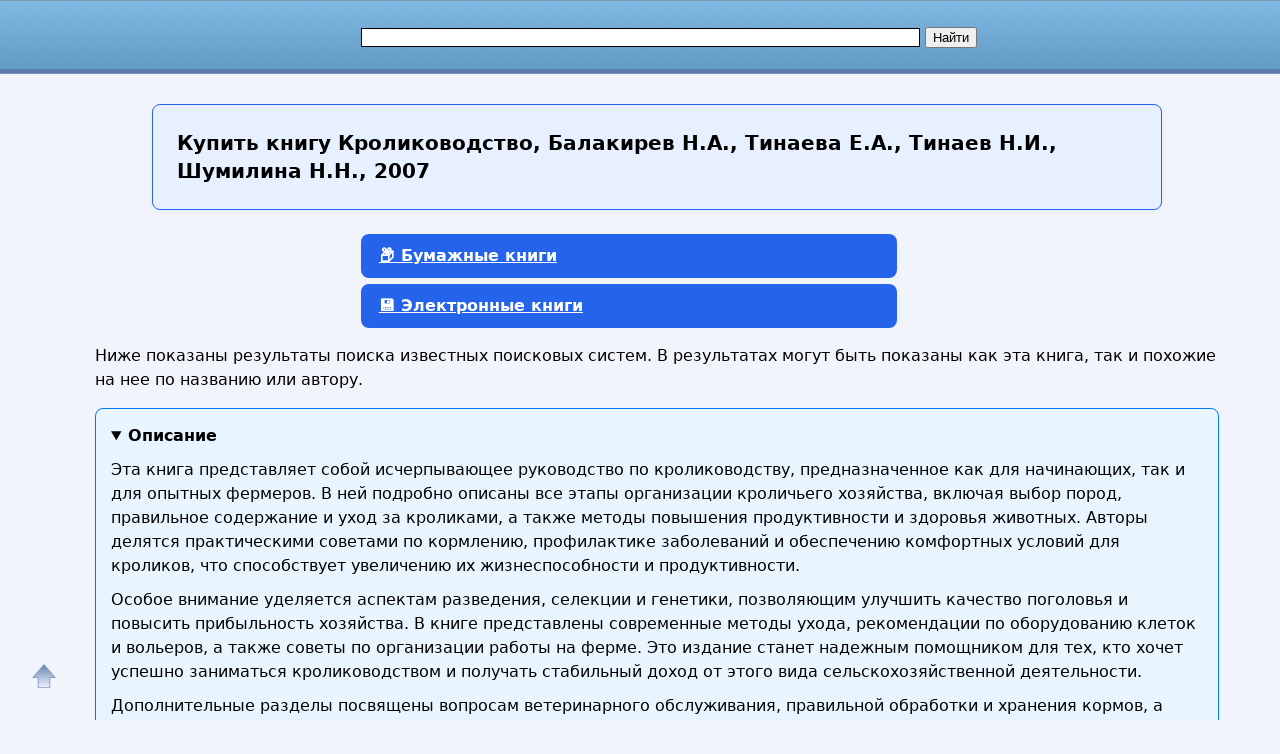

--- FILE ---
content_type: text/html; charset=utf-8
request_url: https://nashol.net/buy/83883
body_size: 17566
content:
<!DOCTYPE html>
<html lang="ru">
<head>
<meta charset="UTF-8"><meta name="viewport" content="width=device-width, initial-scale=1"><title>Купить книгу Кролиководство, Балакирев Н.А., Тинаева Е.А., Тинаев Н.И., Шумилина Н.Н., 2007</title><meta name="description" content="Практическое руководство по кролиководству: уход, содержание, разведение и здоровье кроликов для начинающих и опытных фермеров."><meta name="keywords" content="Кролиководство, Балакирев Н.А., Тинаева Е.А., Тинаев Н.И., Шумилина Н.Н., 2007"><link href="/favicon.ico" rel="shortcut icon" type="image/x-icon"><meta name="revisit-after" content="1 days"><meta name="rating" content="safe for kids">
<meta name="robots" content="noindex, nofollow"><link rel="canonical" href="https://nashol.net/buy/83883"><meta property="og:type" content="book"><meta property="og:title" content="Купить книгу Кролиководство, Балакирев Н.А., Тинаева Е.А., Тинаев Н.И., Шумилина Н.Н., 2007"><meta property="og:description" content="Практическое руководство по кролиководству: уход, содержание, разведение и здоровье кроликов для начинающих и опытных фермеров."><meta property="og:site_name" content="Nashol.net - все для школьников, студентов, учащихся, преподавателей и родителей">
<meta property="og:url" content="https://nashol.net/buy/83883"><link rel="stylesheet" href="/templates/nashol_net/s169-min.css" type="text/css">

<style>
:root {
  --primary: #2563eb;
  --primary-hover: #1d4ed8;
  --secondary: #f97316;
  --bg: #f9fafb;
  --card-bg: #ffffff;
  --text-main: #1f2937;
  --text-muted: #6b7280;
  --border: #e5e7eb;
  --radius: 8px;
  --gap: 24px;
}
body{line-height: 1.6;font-family: system-ui, sans-serif;}
p{margin: 16px 0;}
#content, #footer {
float: none;
  width: 100%;
}
#page-bar-r{
float: none;
margin-top: 5px;
width:100%;
}


.right-column-info ul {
  list-style: none;
  padding: 0;
  margin: 0;
  display: grid;
  gap: 0.5rem 1rem; /* row-gap column-gap */
  /* автоматически создаёт столько колонок, сколько влезет по 180px минимум */
  grid-template-columns: repeat(auto-fill, minmax(180px, 1fr));
}

.right-column-info ul li {
  /* запретить разрыв пункта между строками/колонками */
  break-inside: avoid;
  margin-bottom: 0.5em;
}

/* Дополнительно можно добавить отступ вокруг списка */
.right-column-info {
  padding: 1rem;
}

/* Стили ссылок */
.right-column-info a {
  text-decoration: none;
  color: #0366d6;
}
.right-column-info a:hover {
  text-decoration: underline;
}

.sb, #rt28akd84{
width:300px;
margin: 0 auto;
}



/*ol.shoplist{padding:0 0 0 10px}*/
ol.shoplist {
  display: grid;
  grid-template-columns: repeat(auto-fill, minmax(280px, 1fr));
  gap: 24px;
  padding: 0;
}
ol.shoplist div{margin:5px 0}ol.shoplist div img{float:left;width:150px;border:0;margin: 0 10px 10px 0;box-shadow: 8px 8px 12px 2px gray}
ol.shoplist div div.withimg{float:left;max-width:590px;margin:0 0 0 5px}
@media screen and (max-width:1151px) {ol.shoplist div div.withimg{max-width:440px}}
@media screen and (max-width:1023px) {ol.shoplist div div.withimg{max-width:310px}}
@media screen and (max-width:799px) {ol.shoplist div div.withimg{max-width:280px}}
@media screen and (max-width:767px) {ol.shoplist div div.withimg{max-width:240px}}
ol.shoplist div div.onlytext{float:left;max-width:750px;margin:0 0 0 5px}
@media screen and (max-width:1151px) {ol.shoplist div div.onlytext{max-width:600px}}
@media screen and (max-width:1023px) {ol.shoplist div div.onlytext{max-width:490px}}
@media screen and (max-width:799px) {ol.shoplist div div.onlytext{max-width:450px}}
@media screen and (max-width:767px) {ol.shoplist div div.onlytext{max-width:400px}}
.nashol-searchdoc-1{width:320px;height:100px;}
@media(min-width:540px){.nashol-searchdoc-1{width:250px;height:250px} }
@media(min-width:600px){.nashol-searchdoc-1{width:320px;height:100px} }
@media(min-width:780px){.nashol-searchdoc-1{width:468px;height:60px} }
@media(min-width:1200px){.nashol-searchdoc-1{width:728px;height:90px} }
ol.shoplist div div.withimg span{font-weight:bold;color:#48a400}
ol.shoplist div div.onlytext span{font-weight:bold;color:#008000}
ol.shoplist div div.withimg em{font-weight:bold;color:#000000}
ol.shoplist div div.onlytext em{font-weight:bold;color:#000000}

ol.shoplist li{border:1px solid #4297d7;border-radius:4px;padding:8px;margin-bottom:8px;box-sizing:border-box;width:100%}

nav.strana{width:95%}
/*button.btn-buy,a.btn-buy{font-family:Arial,Helvetica,sans-serif;font-weight:bold;line-height:1.5;margin-left:30px;padding:8px 16px;display:inline-block;border:1px solid #ffae00;border-radius:4px;font-size:18px;text-align:center;cursor:pointer; background-color:#f07d00;color:#fff;box-shadow: 4px 4px 8px 4px gray, inset 0 0 6px white }*/
button.btn-buy,.btn-buy {
  background: var(--primary);
  color: white;
  border:none;
  border-radius: var(--radius);
  padding:10px 18px;
  font-weight: 600;
  font-size: 16px;
  cursor: pointer;
  transition:background 0.2s, transform 0.2s;
  margin-left:20px;
}
a.btn-buy{display:block;width:500px; margin: 6px auto}
.btn-buy:hover {
  background: var(--primary-hover);
  transform: translateY(-2px);
}

@media screen and (max-width:1024px) {a.btn-buy{width:90%}}

.btn-buy-red {
  background: var(--secondary);
  margin: 0 var(--gap);
  margin-bottom: 12px;
}
.btn-buy-red:hover {
  background: #ea580c;
}
/*
button.btn-buy:focus, button.btn-buy:hover,a.btn-buy:focus, a.btn-buy:hover{ color:#000; background-color:#f09d00}
button.btn-buy, button.btn-buy, button.btn-buy:hover, a.btn-buy, a.btn-buy, a.btn-buy:hover{text-decoration:none}
button.btn-buy.btn-buy-green{background-color:#009900;border-color:#074807;color:#fff}
a.btn-buy.btn-buy-green{background-color:#EFFFFF;border-color:#074807;color:#000}
button.btn-buy.btn-buy-green:hover, a.btn-buy.btn-buy-green:hover{background-color:#00AA00}
button.btn-buy.btn-buy-blue,a.btn-buy.btn-buy-blue{background-color:#076bd2;border-color:#074807;color:#fff}
button.btn-buy.btn-buy-blue:hover{background-color:#008dfd}
button.btn-buy.btn-buy-red{background-color:#DD0000;border-color:#480707;color:#fff}
button.btn-buy.btn-buy-red:hover{background-color:#EE0000}
*/

div.spna, span.spna, ol.shoplist span.spna, ol.shoplist div div.withimg span.spna, ol.shoplist div div.onlytext span.spna{color:#00e;text-decoration:none;cursor:pointer;font-weight:normal}
span.spna:hover, ol.shoplist span.spna:hover, ol.shoplist div div.withimg span.spna:hover, ol.shoplist div div.onlytext span.spna:hover{color:#d00;text-decoration:underline}
span.spnaimg, ol.shoplist span.spnaimg{cursor:pointer}
.spna-margin{margin-right:30px !important;}

div.mtrkl{margin:0;padding:0;overflow:hidden}
div.submtrkl{width:300px;margin:12px auto 0 !important;padding:0;float:none;display:block}
.rekl-adapt-in{width:300px;height:250px;margin:0 auto;padding:0;display:block;float:none}
@media(min-width:540px){.rekl-adapt-in{width:250px;height:250px} }
@media(min-width:600px){.rekl-adapt-in{width:336px;height:280px} }
@media(min-width:1024px){.rekl-adapt-in{width:630px;height:400px} }
@media(min-width:1152px){.rekl-adapt-in{width:760px;height:400px} }
/*@media(min-width:1024px){.rekl-adapt-in{width:580px;height:400px} }*/

h1 { font-size: 1.4rem; margin: var(--gap) 0; }
h2 { font-size: 1.2rem; margin-top: var(--gap); }
h3 { font-size: 1.1rem; margin-top: var(--gap); color:#000;font-weight:bold}
@media screen and (max-width:767px) {
h1 { font-size: 1rem;}
h2 { font-size: 1rem;}
h3 { font-size: 1rem;}
}

.art h1{
      margin: var(--gap) auto;
      max-width: 960px;
      background: #e7f0ff;
      padding: 1.5rem;
      border: 1px solid var(--primary);
      border-radius: var(--radius);
      box-shadow: 0 2px 6px rgba(0,0,0,0.04);
      font-size: 1.25rem;
      line-height: 1.4;
      font-weight: 600;
}
@media screen and (max-width:767px) {
.art h1 {
  font-size: 1rem;
  padding: 1rem;
}
}


details {
  background-color: #fff;
  border: 1px solid #ccc;
  border-radius: 8px;
  padding: 15px;
  margin-bottom: 10px;
  box-shadow: 0 2px 4px rgba(0, 0, 0, 0.05);
  transition: all 0.3s ease;
}

summary {
  cursor: pointer;
  font-size: 16px;
  font-weight: bold;
  outline: none;
}

details[open] {
  background-color: #e8f5ff;
  border-color: #007BFF;
}

details p {
  margin: 10px 0 0;
}


.right-column-info{margin:0;padding:0}
.right-column-info ul{margin: 4px; padding: 4px}
.right-column-info ul li{ list-style: circle;background: none;margin: 4px; padding: 4px}
@keyframes animateheader {
0% {color:orangered}
50% {color:red}
75% {color:darkred}
100% {color:black}
}
@-webkit-keyframes animateheader {
0% {color:orangered}
50% {color:red}
75% {color:darkred}
100% {color:black}
}
.animate-header{color:black;-webkit-animation-name: animateheader;-webkit-animation-duration:4s;animation-name:animateheader;animation-duration: 4s}
a#gotop{position:fixed;bottom:20px;left:20px;width:24px;height:24px;padding:12px;margin:0;text-decoration:none;display:none}
@media(min-width:890px){a#gotop{display:inline}}

.wrap-block {position:relative;}


.book-card {
  /*display: flex;*/
  background: #fff;
  box-shadow: 0 2px 6px rgba(0,0,0,0.1);
  border-radius: 8px;
  padding: 16px;
  /*gap: 12px;*/
  /*max-width: 600px;*/
  /*margin: 20px auto;*/
  margin-bottom: 20px  !important;
  border: none !important;
}

</style>

<style>
.re-box {
    position: absolute;
    top: -16px;
    right: 4px;
    width: 44px;
}

.menu-button-box{
    display: flex;
    flex-direction: row;
    justify-content: space-between;
}
.menu-button-box div {
}

.btn-buy-list {
    border: 1px solid #dedede;
    border-bottom: 1px solid #b5b5b5;
    border-radius: 0 3px 3px 0;
    font-size: 12px;
    font-weight: bold;
    /*padding: 2px 10px 8px;*/
    padding: 0;
    background: linear-gradient(#fff, #EFEFEF);
    margin-left: -10px;
    position: relative;
    width: 18px;
    height: 18px;
    opacity: 0.6;
}

.btn-buy-list:hover {
    background: #EFEFEF;
}

.btn-buy-list:active,
.btn-buy-list:focus {
    outline: none;
    background: #ddd;
}

.dropdown-menu {
    position: absolute;
    right: 1px;
    top: 32px;
    z-index: 1000;
    display: none;
    min-width: 160px;
    padding: 5px;
    margin: -1px 0 0 0;
    list-style: none;
    background-color: #fff;
    border: 1px solid #ccc;
    border-radius: 3px;
    box-shadow: 0 6px 12px rgba(0, 0, 0, 0.175);
    background-clip: padding-box;
    width: 200px;
    word-wrap: break-word;
}

.dropdown-menu li {
    font-size: 12px;
    font-family: arial, sans-serif;
    color: #222;
    padding: 5px 15px;
    margin: 2px !important;
}

.dropdown-menu li:hover {
}

.product-text, .marker-re {
    color: #a3acbf !important;
}
.product-res-copy {
    font-size: 12px;
}
.marker-re{
/*font-size:8px;*/
font-size:6px;
opacity: 0.6;
}

.product-res-copy {
    color:#092; transition: color 1s ease-out 0s;
    height: 14px;
    padding: 0 !important;
    display: flex;
    justify-content: center;
    border: none !important;
}
li.menu-link, .menu-link {
    color: #498bff !important;
    font-weight: bold;
    padding: 5px;
    margin: 2px;
    font-size: 14px;
}

.menu-link:hover {
    background-color: #e5f2ff !important;;
    cursor: pointer !important;
    border-radius: 8px !important;
}

</style>
<script async src="https://www.googletagmanager.com/gtag/js?id=UA-5868370-24"></script>
<script>
  window.dataLayer = window.dataLayer || [];
  function gtag(){dataLayer.push(arguments);}
  gtag('js', new Date());

  gtag('config', 'UA-5868370-24');
</script>

<script>
function openLinkSafe( lnk )
{
	var otherWindow = window.open( "", "_blank" );
	otherWindow.opener = null;
	otherWindow.location = lnk;
}
</script>


</head>
<body>
<div id="nhead"><div id="nhead-wrap"><div id="nlogo"><a href="/"><img src="/images/shared.png" alt="Учебники, ГДЗ, решебники, ЕГЭ, ГИА, экзамены, книги." title="Учебники, ГДЗ, решебники, ЕГЭ, ГИА, экзамены, книги."></a></div><div id="nsearchtop"><div><form action="/search.html?view=search" method="get" target="_blank"><input type="text" name="text" value="" id="nsearchtop-input"><input type="hidden" name="searchid" value=""><input type="hidden" name="l10n" value="ru"><input type="hidden" name="reqenc" value="utf-8"><input type="hidden" name="web" value="0"> <input type="submit" value="Найти"></form></div></div></div></div>
<div class="clearfloat"></div>
<div id="wrapper">
	<div id="page">
		<div id="content">
<div class="artwrap">
<div class="art">
<h1><strong>Купить книгу</strong> Кролиководство, Балакирев Н.А., Тинаева Е.А., Тинаев Н.И., Шумилина Н.Н., 2007</h1>
<div class="content-article-text">
<script>var arr_re = [];</script><a id="bumajnaya"></a><nav class="strana"><a href="#bumajnaya-new" class="btn-buy btn-buy-green">📦 Бумажные книги</a><a href="#elektronnaya" class="btn-buy btn-buy-green">💾 Электронные книги</a></nav><p>Ниже показаны результаты поиска известных поисковых систем. В результатах могут быть показаны как эта книга, так и похожие на нее по названию или автору.</p>
  <details open="">
  <summary>Описание</summary>
<p>Эта книга представляет собой исчерпывающее руководство по кролиководству, предназначенное как для начинающих, так и для опытных фермеров. В ней подробно описаны все этапы организации кроличьего хозяйства, включая выбор пород, правильное содержание и уход за кроликами, а также методы повышения продуктивности и здоровья животных. Авторы делятся практическими советами по кормлению, профилактике заболеваний и обеспечению комфортных условий для кроликов, что способствует увеличению их жизнеспособности и продуктивности.</p> <p>Особое внимание уделяется аспектам разведения, селекции и генетики, позволяющим улучшить качество поголовья и повысить прибыльность хозяйства. В книге представлены современные методы ухода, рекомендации по оборудованию клеток и вольеров, а также советы по организации работы на ферме. Это издание станет надежным помощником для тех, кто хочет успешно заниматься кролиководством и получать стабильный доход от этого вида сельскохозяйственной деятельности.</p> <p>Дополнительные разделы посвящены вопросам ветеринарного обслуживания, правильной обработки и хранения кормов, а также аспектам экологической безопасности. Вся информация изложена доступным языком и подкреплена практическими рекомендациями, что делает эту книгу ценным источником знаний для широкого круга читателей. Благодаря структурированному подходу и богатому опыту авторов, она поможет вам повысить эффективность вашего кроличьего хозяйства и добиться стабильных результатов.</p>
  </details>

  
  <details>
  <summary>Книги можно купить в интернет магазинах онлайн</summary>
  <ul>
    <li>В бумажном виде в Москве с доставкой по России, СНГ и Европе;</li>
    <li>В электронном формате (PDF, EPUB) с моментальной загрузкой по всему миру.</li>
  </ul>
  </details>

  <details>
  <summary>География доставки</summary>
  <p>Доставка доступна в страны:</p>
  <ul class="countries-list">
    <li>Москва;</li>
    <li>Россия;</li>
    <li>страны СНГ;</li>
    <li>все страны мира.</li>
  </ul>
  </details>

  <details>
  <summary>Сравните цены</summary>
  <p>
    Мы собираем лучшие предложения из Яндекс.Маркет, My-Shop, Читай-Город, Литрес и других магазинов.<br>
    Выбирайте, где дешевле — и заказывайте напрямую!
  </p>
  </details>

  <details>
  <summary><strong>Закажите прямо сейчас</strong> и получите:</summary>
  <ul>
    <li>Оригинальное издание;</li>
    <li>Быструю доставку;</li>
    <li>Гарантию подлинности.</li>
    <li>Самый дешевый вариант по самой низкой цене.</li>
  </ul>
  </details>
<a id="bumajnaya-new"></a><h2>Бумажные книги с доставкой по всей России</h2><h3>Где купить дешево книгу Кролиководство, Балакирев Н.А., Тинаева Е.А., Тинаев Н.И., Шумилина Н.Н., 2007</h3><ol class="shoplist"><li class="wrap-block book-card"><div onclick="window.open('/rdjs2.php?clck2=[base64]&erid=LatgBb23r','_blank');" class="spna spna-margin">Технологии хранения, транспортировки и реализации...</div><div><span onclick="window.open('/rdjs2.php?clck2=[base64]&erid=LatgBb23r','_blank');" class="spnaimg"><img src="/images/buy/logo_book_24_150x150.png" alt="Купить книгу в интернет магазине Book24" title="Купить книгу в интернет магазине Book24" ></span><div class="withimg"><p><strong>Кролиководство</strong>. Николай <strong>Балакирев</strong>, Николай <strong>Тинаев</strong>, Елена <strong>Тинаева</strong>.</p><span onclick="window.open('/rdjs2.php?clck2=[base64]&erid=LatgBb23r','_blank');" class="spna">book24.ru</span><button onclick="window.open('/rdjs2.php?clck2=[base64]&erid=LatgBb23r','_blank');" class="btn-buy btn-buy-blue">Купить</button></div></div><div class="clearfloat"></div><div class="re-box" id="re_info_0"></div><script>arr_re[0]='ООО «Новый Книжный Центр», ИНН: 7710422909, erid: LatgBb23r<br><br>https://nashol.net/rdjs2.php?clck2=[base64]&erid=LatgBb23r';</script></li><li class="wrap-block book-card"><div onclick="window.open('/rdjs2.php?clck2=[base64]&erid=LatgBb23r','_blank');" class="spna spna-margin">Птицеводство для начинающих. Самое полное...</div><div><span onclick="window.open('/rdjs2.php?clck2=[base64]&erid=LatgBb23r','_blank');" class="spnaimg"><img src="/images/buy/logo_book_24_150x150.png" alt="" title="Купить книгу в интернет магазине Book24" ></span><div class="withimg"><p><strong>Кролиководство</strong>. Николай <strong>Балакирев</strong>, Николай <strong>Тинаев</strong>, Елена <strong>Тинаева</strong>.</p><span onclick="window.open('/rdjs2.php?clck2=[base64]&erid=LatgBb23r','_blank');" class="spna">book24.ru</span><button onclick="window.open('/rdjs2.php?clck2=[base64]&erid=LatgBb23r','_blank');" class="btn-buy btn-buy-blue">Купить</button></div></div><div class="clearfloat"></div><div class="re-box" id="re_info_1"></div><script>arr_re[1]='ООО «Новый Книжный Центр», ИНН: 7710422909, erid: LatgBb23r<br><br>https://nashol.net/rdjs2.php?clck2=[base64]&erid=LatgBb23r';</script></li><li class="wrap-block book-card"><div onclick="window.open('/rdjs2.php?clck2=[base64]&erid=LatgBb23r','_blank');" class="spna spna-margin">Эффективное <strong>кролиководство</strong>: учеб. пособие...</div><div><span onclick="window.open('/rdjs2.php?clck2=[base64]&erid=LatgBb23r','_blank');" class="spnaimg"><img src="/images/buy/logo_book_24_150x150.png" alt="" title="Купить книгу в интернет магазине Book24" ></span><div class="withimg"><p>Николай <strong>Балакирев</strong>, Николай <strong>Тинаев</strong>, Елена <strong>Тинаева</strong>.</p><span onclick="window.open('/rdjs2.php?clck2=[base64]&erid=LatgBb23r','_blank');" class="spna">book24.ru</span><button onclick="window.open('/rdjs2.php?clck2=[base64]&erid=LatgBb23r','_blank');" class="btn-buy btn-buy-blue">Купить</button></div></div><div class="clearfloat"></div><div class="re-box" id="re_info_2"></div><script>arr_re[2]='ООО «Новый Книжный Центр», ИНН: 7710422909, erid: LatgBb23r<br><br>https://nashol.net/rdjs2.php?clck2=[base64]&erid=LatgBb23r';</script></li><li class="wrap-block book-card"><div onclick="window.open('/rdjs2.php?clck=dG89aHR0cHMlM0ElMkYlMkZteS1zaG9wLnJ1JTJGc2hvcCUyRmNhdGFsb2d1ZSUyRjYlMkZzb3J0JTJGYSUyRnBhZ2UlMkYxLmh0bWwlM0ZwYXJ0bmVyJTNEMTE3NDclMjZwaW4lM0Q4ODg4OTk2JnR5cGU9YnV5JmlkPTgzODgzJm5vPTM&erid=j1SVHyf64mq6cXXm2','_blank');" class="spna spna-margin"><strong>Канцтовары</strong></div><div><span onclick="window.open('/rdjs2.php?clck=dG89aHR0cHMlM0ElMkYlMkZteS1zaG9wLnJ1JTJGc2hvcCUyRmNhdGFsb2d1ZSUyRjYlMkZzb3J0JTJGYSUyRnBhZ2UlMkYxLmh0bWwlM0ZwYXJ0bmVyJTNEMTE3NDclMjZwaW4lM0Q4ODg4OTk2JnR5cGU9YnV5JmlkPTgzODgzJm5vPTM&erid=j1SVHyf64mq6cXXm2','_blank');" class="spnaimg"><img src="/images/buy/kanctovari_opt.png" alt="Купить книгу в интернет магазине My-shop" title="Купить книгу в интернет магазине My-shop" ></span><div class="withimg"><ul>
<li>Канцтовары: бумага, ручки, карандаши, тетради.</li>
<li>Ранцы, рюкзаки, сумки.</li>
<li>И многое другое.</li>
</ul><span onclick="window.open('/rdjs2.php?clck=dG89aHR0cHMlM0ElMkYlMkZteS1zaG9wLnJ1JTJGc2hvcCUyRmNhdGFsb2d1ZSUyRjYlMkZzb3J0JTJGYSUyRnBhZ2UlMkYxLmh0bWwlM0ZwYXJ0bmVyJTNEMTE3NDclMjZwaW4lM0Q4ODg4OTk2JnR5cGU9YnV5JmlkPTgzODgzJm5vPTM&erid=j1SVHyf64mq6cXXm2','_blank');" class="spna">my-shop.ru</span><button onclick="window.open('/rdjs2.php?clck=dG89aHR0cHMlM0ElMkYlMkZteS1zaG9wLnJ1JTJGc2hvcCUyRmNhdGFsb2d1ZSUyRjYlMkZzb3J0JTJGYSUyRnBhZ2UlMkYxLmh0bWwlM0ZwYXJ0bmVyJTNEMTE3NDclMjZwaW4lM0Q4ODg4OTk2JnR5cGU9YnV5JmlkPTgzODgzJm5vPTM&erid=j1SVHyf64mq6cXXm2','_blank');" class="btn-buy btn-buy-blue">Купить</button></div></div><div class="clearfloat"></div><div class="re-box" id="re_info_3"></div><script>arr_re[3]='ООО «Магазин книг», ИНН: 9725076959, erid: j1SVHyf64mq6cXXm2<br><br>https://nashol.net/rdjs2.php?clck=dG89aHR0cHMlM0ElMkYlMkZteS1zaG9wLnJ1JTJGc2hvcCUyRmNhdGFsb2d1ZSUyRjYlMkZzb3J0JTJGYSUyRnBhZ2UlMkYxLmh0bWwlM0ZwYXJ0bmVyJTNEMTE3NDclMjZwaW4lM0Q4ODg4OTk2JnR5cGU9YnV5JmlkPTgzODgzJm5vPTM&erid=j1SVHyf64mq6cXXm2';</script></li><li class="wrap-block book-card"><div onclick="window.open('/rdjs2.php?clck=dG89aHR0cHMlM0ElMkYlMkZteS1zaG9wLnJ1JTJGc2hvcCUyRnByb2R1Y3QlMkY0ODYwMjYyLmh0bWwlM0ZwYXJ0bmVyJTNEMTE3NDclMjZwaW4lM0Q4ODg4MDA0JnR5cGU9YnV5JmlkPTgzODgzJm5vPTQ&erid=j1SVHyf64mq6cXXm2','_blank');" class="spna spna-margin"><strong>Кролиководство</strong>. Киршенбаум Бинни - купить книгу...</div><div><span onclick="window.open('/rdjs2.php?clck=dG89aHR0cHMlM0ElMkYlMkZteS1zaG9wLnJ1JTJGc2hvcCUyRnByb2R1Y3QlMkY0ODYwMjYyLmh0bWwlM0ZwYXJ0bmVyJTNEMTE3NDclMjZwaW4lM0Q4ODg4MDA0JnR5cGU9YnV5JmlkPTgzODgzJm5vPTQ&erid=j1SVHyf64mq6cXXm2','_blank');" class="spnaimg"><img src="/images/buy/myshop.png" alt="" title="Купить книгу в интернет магазине My-shop" ></span><div class="withimg"><p>&quot;<strong>Кролиководство</strong>&quot; - честный, жесткий, полный черного юмора рассказ о клинической депрессии, отношениях и любви.</p><span onclick="window.open('/rdjs2.php?clck=dG89aHR0cHMlM0ElMkYlMkZteS1zaG9wLnJ1JTJGc2hvcCUyRnByb2R1Y3QlMkY0ODYwMjYyLmh0bWwlM0ZwYXJ0bmVyJTNEMTE3NDclMjZwaW4lM0Q4ODg4MDA0JnR5cGU9YnV5JmlkPTgzODgzJm5vPTQ&erid=j1SVHyf64mq6cXXm2','_blank');" class="spna">my-shop.ru</span><button onclick="window.open('/rdjs2.php?clck=dG89aHR0cHMlM0ElMkYlMkZteS1zaG9wLnJ1JTJGc2hvcCUyRnByb2R1Y3QlMkY0ODYwMjYyLmh0bWwlM0ZwYXJ0bmVyJTNEMTE3NDclMjZwaW4lM0Q4ODg4MDA0JnR5cGU9YnV5JmlkPTgzODgzJm5vPTQ&erid=j1SVHyf64mq6cXXm2','_blank');" class="btn-buy btn-buy-blue">Купить</button></div></div><div class="clearfloat"></div><div class="re-box" id="re_info_4"></div><script>arr_re[4]='ООО «Магазин книг», ИНН: 9725076959, erid: j1SVHyf64mq6cXXm2<br><br>https://nashol.net/rdjs2.php?clck=dG89aHR0cHMlM0ElMkYlMkZteS1zaG9wLnJ1JTJGc2hvcCUyRnByb2R1Y3QlMkY0ODYwMjYyLmh0bWwlM0ZwYXJ0bmVyJTNEMTE3NDclMjZwaW4lM0Q4ODg4MDA0JnR5cGU9YnV5JmlkPTgzODgzJm5vPTQ&erid=j1SVHyf64mq6cXXm2';</script></li><li class="wrap-block book-card"><div onclick="window.open('/rdjs2.php?clck=dG89aHR0cHMlM0ElMkYlMkZteS1zaG9wLnJ1JTJGc2hvcCUyRnByb2R1Y3QlMkY0ODgzMTgwLmh0bWwlM0ZwYXJ0bmVyJTNEMTE3NDclMjZwaW4lM0Q4ODg4MDA0JnR5cGU9YnV5JmlkPTgzODgzJm5vPTU&erid=j1SVHyf64mq6cXXm2','_blank');" class="spna spna-margin"><strong>Кролиководство</strong>. Разведение и уход. Танаева...</div><div><span onclick="window.open('/rdjs2.php?clck=dG89aHR0cHMlM0ElMkYlMkZteS1zaG9wLnJ1JTJGc2hvcCUyRnByb2R1Y3QlMkY0ODgzMTgwLmh0bWwlM0ZwYXJ0bmVyJTNEMTE3NDclMjZwaW4lM0Q4ODg4MDA0JnR5cGU9YnV5JmlkPTgzODgzJm5vPTU&erid=j1SVHyf64mq6cXXm2','_blank');" class="spnaimg"><img src="/images/buy/myshop.png" alt="" title="Купить книгу в интернет магазине My-shop" ></span><div class="withimg"><p>Купить книгу «<strong>Кролиководство</strong>. Разведение и уход» Танаева Н. В. в интернет-магазине My-shop.ru.</p><span onclick="window.open('/rdjs2.php?clck=dG89aHR0cHMlM0ElMkYlMkZteS1zaG9wLnJ1JTJGc2hvcCUyRnByb2R1Y3QlMkY0ODgzMTgwLmh0bWwlM0ZwYXJ0bmVyJTNEMTE3NDclMjZwaW4lM0Q4ODg4MDA0JnR5cGU9YnV5JmlkPTgzODgzJm5vPTU&erid=j1SVHyf64mq6cXXm2','_blank');" class="spna">my-shop.ru</span><button onclick="window.open('/rdjs2.php?clck=dG89aHR0cHMlM0ElMkYlMkZteS1zaG9wLnJ1JTJGc2hvcCUyRnByb2R1Y3QlMkY0ODgzMTgwLmh0bWwlM0ZwYXJ0bmVyJTNEMTE3NDclMjZwaW4lM0Q4ODg4MDA0JnR5cGU9YnV5JmlkPTgzODgzJm5vPTU&erid=j1SVHyf64mq6cXXm2','_blank');" class="btn-buy btn-buy-blue">Купить</button></div></div><div class="clearfloat"></div><div class="re-box" id="re_info_5"></div><script>arr_re[5]='ООО «Магазин книг», ИНН: 9725076959, erid: j1SVHyf64mq6cXXm2<br><br>https://nashol.net/rdjs2.php?clck=dG89aHR0cHMlM0ElMkYlMkZteS1zaG9wLnJ1JTJGc2hvcCUyRnByb2R1Y3QlMkY0ODgzMTgwLmh0bWwlM0ZwYXJ0bmVyJTNEMTE3NDclMjZwaW4lM0Q4ODg4MDA0JnR5cGU9YnV5JmlkPTgzODgzJm5vPTU&erid=j1SVHyf64mq6cXXm2';</script></li><li class="wrap-block book-card"><div onclick="window.open('/rdjs2.php?clck=dG89aHR0cHMlM0ElMkYlMkZteS1zaG9wLnJ1JTJGc2hvcCUyRnByb2R1Y3QlMkYzOTkzMTIxLmh0bWwlM0ZwYXJ0bmVyJTNEMTE3NDclMjZwaW4lM0Q4ODg4MDA0JnR5cGU9YnV5JmlkPTgzODgzJm5vPTY&erid=j1SVHyf64mq6cXXm2','_blank');" class="spna spna-margin">Комлацкий Василий Иванович, Логинов Сергей Витальевич...</div><div><span onclick="window.open('/rdjs2.php?clck=dG89aHR0cHMlM0ElMkYlMkZteS1zaG9wLnJ1JTJGc2hvcCUyRnByb2R1Y3QlMkYzOTkzMTIxLmh0bWwlM0ZwYXJ0bmVyJTNEMTE3NDclMjZwaW4lM0Q4ODg4MDA0JnR5cGU9YnV5JmlkPTgzODgzJm5vPTY&erid=j1SVHyf64mq6cXXm2','_blank');" class="spnaimg"><img src="/images/buy/myshop.png" alt="" title="Купить книгу в интернет магазине My-shop" ></span><div class="withimg"><p>Тенденции развития <strong>кролиководства</strong> в мире и России 2. БИОЛОГИЯ КРОЛИКОВ 2.1.</p><span onclick="window.open('/rdjs2.php?clck=dG89aHR0cHMlM0ElMkYlMkZteS1zaG9wLnJ1JTJGc2hvcCUyRnByb2R1Y3QlMkYzOTkzMTIxLmh0bWwlM0ZwYXJ0bmVyJTNEMTE3NDclMjZwaW4lM0Q4ODg4MDA0JnR5cGU9YnV5JmlkPTgzODgzJm5vPTY&erid=j1SVHyf64mq6cXXm2','_blank');" class="spna">my-shop.ru</span><button onclick="window.open('/rdjs2.php?clck=dG89aHR0cHMlM0ElMkYlMkZteS1zaG9wLnJ1JTJGc2hvcCUyRnByb2R1Y3QlMkYzOTkzMTIxLmh0bWwlM0ZwYXJ0bmVyJTNEMTE3NDclMjZwaW4lM0Q4ODg4MDA0JnR5cGU9YnV5JmlkPTgzODgzJm5vPTY&erid=j1SVHyf64mq6cXXm2','_blank');" class="btn-buy btn-buy-blue">Купить</button></div></div><div class="clearfloat"></div><div class="re-box" id="re_info_6"></div><script>arr_re[6]='ООО «Магазин книг», ИНН: 9725076959, erid: j1SVHyf64mq6cXXm2<br><br>https://nashol.net/rdjs2.php?clck=dG89aHR0cHMlM0ElMkYlMkZteS1zaG9wLnJ1JTJGc2hvcCUyRnByb2R1Y3QlMkYzOTkzMTIxLmh0bWwlM0ZwYXJ0bmVyJTNEMTE3NDclMjZwaW4lM0Q4ODg4MDA0JnR5cGU9YnV5JmlkPTgzODgzJm5vPTY&erid=j1SVHyf64mq6cXXm2';</script></li><li class="wrap-block book-card"><div onclick="window.open('/rdjs2.php?clck=dG89aHR0cHMlM0ElMkYlMkZteS1zaG9wLnJ1JTJGc2hvcCUyRnByb2R1Y3QlMkY0MjQwNjI5Lmh0bWwlM0ZwYXJ0bmVyJTNEMTE3NDclMjZwaW4lM0Q4ODg4MDA0JnR5cGU9YnV5JmlkPTgzODgzJm5vPTc&erid=j1SVHyf64mq6cXXm2','_blank');" class="spna spna-margin">Разведение кроликов без ошибок. Руководство для...</div><div><span onclick="window.open('/rdjs2.php?clck=dG89aHR0cHMlM0ElMkYlMkZteS1zaG9wLnJ1JTJGc2hvcCUyRnByb2R1Y3QlMkY0MjQwNjI5Lmh0bWwlM0ZwYXJ0bmVyJTNEMTE3NDclMjZwaW4lM0Q4ODg4MDA0JnR5cGU9YnV5JmlkPTgzODgzJm5vPTc&erid=j1SVHyf64mq6cXXm2','_blank');" class="spnaimg"><img src="/images/buy/myshop.png" alt="" title="Купить книгу в интернет магазине My-shop" ></span><div class="withimg"><p>...<strong>кролиководства</strong> Акселерационное <strong>кролиководство</strong> Бройлерное <strong>кролиководство</strong> Глава 4 ОСНОВНЫЕ ОШИБКИ <strong>КРОЛИКОВОДСТВА</strong>.</p><span onclick="window.open('/rdjs2.php?clck=dG89aHR0cHMlM0ElMkYlMkZteS1zaG9wLnJ1JTJGc2hvcCUyRnByb2R1Y3QlMkY0MjQwNjI5Lmh0bWwlM0ZwYXJ0bmVyJTNEMTE3NDclMjZwaW4lM0Q4ODg4MDA0JnR5cGU9YnV5JmlkPTgzODgzJm5vPTc&erid=j1SVHyf64mq6cXXm2','_blank');" class="spna">my-shop.ru</span><button onclick="window.open('/rdjs2.php?clck=dG89aHR0cHMlM0ElMkYlMkZteS1zaG9wLnJ1JTJGc2hvcCUyRnByb2R1Y3QlMkY0MjQwNjI5Lmh0bWwlM0ZwYXJ0bmVyJTNEMTE3NDclMjZwaW4lM0Q4ODg4MDA0JnR5cGU9YnV5JmlkPTgzODgzJm5vPTc&erid=j1SVHyf64mq6cXXm2','_blank');" class="btn-buy btn-buy-blue">Купить</button></div></div><div class="clearfloat"></div><div class="re-box" id="re_info_7"></div><script>arr_re[7]='ООО «Магазин книг», ИНН: 9725076959, erid: j1SVHyf64mq6cXXm2<br><br>https://nashol.net/rdjs2.php?clck=dG89aHR0cHMlM0ElMkYlMkZteS1zaG9wLnJ1JTJGc2hvcCUyRnByb2R1Y3QlMkY0MjQwNjI5Lmh0bWwlM0ZwYXJ0bmVyJTNEMTE3NDclMjZwaW4lM0Q4ODg4MDA0JnR5cGU9YnV5JmlkPTgzODgzJm5vPTc&erid=j1SVHyf64mq6cXXm2';</script></li><li class="wrap-block book-card"><div onclick="window.open('/rdjs2.php?clck=dG89aHR0cHMlM0ElMkYlMkZteS1zaG9wLnJ1JTJGc2hvcCUyRnByb2R1Y3QlMkY0MjA0NTg1Lmh0bWwlM0ZwYXJ0bmVyJTNEMTE3NDclMjZwaW4lM0Q4ODg4MDA0JnR5cGU9YnV5JmlkPTgzODgzJm5vPTg&erid=j1SVHyf64mq6cXXm2','_blank');" class="spna spna-margin">Технологии <strong>кролиководства</strong>. Учебник. Кахикало...</div><div><span onclick="window.open('/rdjs2.php?clck=dG89aHR0cHMlM0ElMkYlMkZteS1zaG9wLnJ1JTJGc2hvcCUyRnByb2R1Y3QlMkY0MjA0NTg1Lmh0bWwlM0ZwYXJ0bmVyJTNEMTE3NDclMjZwaW4lM0Q4ODg4MDA0JnR5cGU9YnV5JmlkPTgzODgzJm5vPTg&erid=j1SVHyf64mq6cXXm2','_blank');" class="spnaimg"><img src="/images/buy/myshop.png" alt="" title="Купить книгу в интернет магазине My-shop" ></span><div class="withimg"><p>Технология производства продукции <strong>кролиководства</strong> ГЛАВА 8. Методические рекомендации по проведению научно-производственных исследований...</p><span onclick="window.open('/rdjs2.php?clck=dG89aHR0cHMlM0ElMkYlMkZteS1zaG9wLnJ1JTJGc2hvcCUyRnByb2R1Y3QlMkY0MjA0NTg1Lmh0bWwlM0ZwYXJ0bmVyJTNEMTE3NDclMjZwaW4lM0Q4ODg4MDA0JnR5cGU9YnV5JmlkPTgzODgzJm5vPTg&erid=j1SVHyf64mq6cXXm2','_blank');" class="spna">my-shop.ru</span><button onclick="window.open('/rdjs2.php?clck=dG89aHR0cHMlM0ElMkYlMkZteS1zaG9wLnJ1JTJGc2hvcCUyRnByb2R1Y3QlMkY0MjA0NTg1Lmh0bWwlM0ZwYXJ0bmVyJTNEMTE3NDclMjZwaW4lM0Q4ODg4MDA0JnR5cGU9YnV5JmlkPTgzODgzJm5vPTg&erid=j1SVHyf64mq6cXXm2','_blank');" class="btn-buy btn-buy-blue">Купить</button></div></div><div class="clearfloat"></div><div class="re-box" id="re_info_8"></div><script>arr_re[8]='ООО «Магазин книг», ИНН: 9725076959, erid: j1SVHyf64mq6cXXm2<br><br>https://nashol.net/rdjs2.php?clck=dG89aHR0cHMlM0ElMkYlMkZteS1zaG9wLnJ1JTJGc2hvcCUyRnByb2R1Y3QlMkY0MjA0NTg1Lmh0bWwlM0ZwYXJ0bmVyJTNEMTE3NDclMjZwaW4lM0Q4ODg4MDA0JnR5cGU9YnV5JmlkPTgzODgzJm5vPTg&erid=j1SVHyf64mq6cXXm2';</script></li><li class="wrap-block book-card"><div onclick="window.open('/rdjs2.php?clck=dG89aHR0cHMlM0ElMkYlMkZteS1zaG9wLnJ1JTJGc2hvcCUyRnByb2R1Y3QlMkY0MTg3NTM0Lmh0bWwlM0ZwYXJ0bmVyJTNEMTE3NDclMjZwaW4lM0Q4ODg4MDA0JnR5cGU9YnV5JmlkPTgzODgzJm5vPTk&erid=j1SVHyf64mq6cXXm2','_blank');" class="spna spna-margin">Звероводство и <strong>кролиководство</strong>. Практическое...</div><div><span onclick="window.open('/rdjs2.php?clck=dG89aHR0cHMlM0ElMkYlMkZteS1zaG9wLnJ1JTJGc2hvcCUyRnByb2R1Y3QlMkY0MTg3NTM0Lmh0bWwlM0ZwYXJ0bmVyJTNEMTE3NDclMjZwaW4lM0Q4ODg4MDA0JnR5cGU9YnV5JmlkPTgzODgzJm5vPTk&erid=j1SVHyf64mq6cXXm2','_blank');" class="spnaimg"><img src="/images/buy/myshop.png" alt="" title="Купить книгу в интернет магазине My-shop" ></span><div class="withimg"><p>Исследованы проблемы <strong>кролиководства</strong>: биологические особенности, экстерьер и конституция, породы кроликов и генетика, убой и первичная обработка...</p><span onclick="window.open('/rdjs2.php?clck=dG89aHR0cHMlM0ElMkYlMkZteS1zaG9wLnJ1JTJGc2hvcCUyRnByb2R1Y3QlMkY0MTg3NTM0Lmh0bWwlM0ZwYXJ0bmVyJTNEMTE3NDclMjZwaW4lM0Q4ODg4MDA0JnR5cGU9YnV5JmlkPTgzODgzJm5vPTk&erid=j1SVHyf64mq6cXXm2','_blank');" class="spna">my-shop.ru</span><button onclick="window.open('/rdjs2.php?clck=dG89aHR0cHMlM0ElMkYlMkZteS1zaG9wLnJ1JTJGc2hvcCUyRnByb2R1Y3QlMkY0MTg3NTM0Lmh0bWwlM0ZwYXJ0bmVyJTNEMTE3NDclMjZwaW4lM0Q4ODg4MDA0JnR5cGU9YnV5JmlkPTgzODgzJm5vPTk&erid=j1SVHyf64mq6cXXm2','_blank');" class="btn-buy btn-buy-blue">Купить</button></div></div><div class="clearfloat"></div><div class="re-box" id="re_info_9"></div><script>arr_re[9]='ООО «Магазин книг», ИНН: 9725076959, erid: j1SVHyf64mq6cXXm2<br><br>https://nashol.net/rdjs2.php?clck=dG89aHR0cHMlM0ElMkYlMkZteS1zaG9wLnJ1JTJGc2hvcCUyRnByb2R1Y3QlMkY0MTg3NTM0Lmh0bWwlM0ZwYXJ0bmVyJTNEMTE3NDclMjZwaW4lM0Q4ODg4MDA0JnR5cGU9YnV5JmlkPTgzODgzJm5vPTk&erid=j1SVHyf64mq6cXXm2';</script></li><li class="wrap-block book-card"><div onclick="window.open('/rdjs2.php?clck2=dG89aHR0cHMlM0ElMkYlMkZ3d3cuY2hpdGFpLWdvcm9kLnJ1JTJGY2F0YWxvZyUyRmJvb2tzJTJGJnNob3A9Y2hpdGFpZ29yb2QmdHlwZT1iJmlkPTgzODgzJm5vPTEwJmlzPTA&erid=LatgC2YaC','_blank');" class="spna spna-margin"><strong>Читай-Город – интернет-магазин книг, здесь можно заказать и купить книги, новинки и бестселлеры с доставкой по всей России</strong></div><div><span onclick="window.open('/rdjs2.php?clck2=dG89aHR0cHMlM0ElMkYlMkZ3d3cuY2hpdGFpLWdvcm9kLnJ1JTJGY2F0YWxvZyUyRmJvb2tzJTJGJnNob3A9Y2hpdGFpZ29yb2QmdHlwZT1iJmlkPTgzODgzJm5vPTEwJmlzPTA&erid=LatgC2YaC','_blank');" class="spnaimg"><img src="/images/buy/chitai-gorod_ru3.png" alt="Купить книгу в интернет магазине Читай-город" title="Купить книгу в интернет магазине Читай-город" ></span><div class="withimg"><p>Интернет-магазин Читай-Город - Здесь вы можете купить книги всех жанров и направлений по самым выгодным ценам с бесплатной доставкой в Москве, Санкт-Петербурге и других городах России!</p><span onclick="window.open('/rdjs2.php?clck2=dG89aHR0cHMlM0ElMkYlMkZ3d3cuY2hpdGFpLWdvcm9kLnJ1JTJGY2F0YWxvZyUyRmJvb2tzJTJGJnNob3A9Y2hpdGFpZ29yb2QmdHlwZT1iJmlkPTgzODgzJm5vPTEwJmlzPTA&erid=LatgC2YaC','_blank');" class="spna">www.chitai-gorod.ru</span><button onclick="window.open('/rdjs2.php?clck2=dG89aHR0cHMlM0ElMkYlMkZ3d3cuY2hpdGFpLWdvcm9kLnJ1JTJGY2F0YWxvZyUyRmJvb2tzJTJGJnNob3A9Y2hpdGFpZ29yb2QmdHlwZT1iJmlkPTgzODgzJm5vPTEwJmlzPTA&erid=LatgC2YaC','_blank');" class="btn-buy btn-buy-blue">Купить</button></div></div><div class="clearfloat"></div><div class="re-box" id="re_info_10"></div><script>arr_re[10]='ООО «Новый Книжный Центр», ИНН: 7710422909, erid: LatgC2YaC<br><br>https://nashol.net/rdjs2.php?clck2=dG89aHR0cHMlM0ElMkYlMkZ3d3cuY2hpdGFpLWdvcm9kLnJ1JTJGY2F0YWxvZyUyRmJvb2tzJTJGJnNob3A9Y2hpdGFpZ29yb2QmdHlwZT1iJmlkPTgzODgzJm5vPTEwJmlzPTA&erid=LatgC2YaC';</script></li><li class="wrap-block book-card"><div onclick="window.open('/rdjs2.php?clck=dG89aHR0cHMlM0ElMkYlMkZteS1zaG9wLnJ1JTJGc2hvcCUyRmNhdGFsb2d1ZSUyRjMlMkZzb3J0JTJGYSUyRnBhZ2UlMkYxLmh0bWwlM0ZwYXJ0bmVyJTNEMTE3NDclMjZwaW4lM0Q4ODg4MDA0JnR5cGU9YnV5JmlkPTgzODgzJm5vPTEx&erid=j1SVHyf64mq6cXXm2','_blank');" class="spna spna-margin"><strong>My-shop.ru – купить книги, учебники, пособия. Здесь можно заказать и купить книги, новинки, бестселлеры с доставкой по всей России</strong></div><div><span onclick="window.open('/rdjs2.php?clck=dG89aHR0cHMlM0ElMkYlMkZteS1zaG9wLnJ1JTJGc2hvcCUyRmNhdGFsb2d1ZSUyRjMlMkZzb3J0JTJGYSUyRnBhZ2UlMkYxLmh0bWwlM0ZwYXJ0bmVyJTNEMTE3NDclMjZwaW4lM0Q4ODg4MDA0JnR5cGU9YnV5JmlkPTgzODgzJm5vPTEx&erid=j1SVHyf64mq6cXXm2','_blank');" class="spnaimg"><img src="/images/buy/myshop.png" alt="" title="Купить книгу в интернет магазине My-shop" ></span><div class="withimg"><p>Интернет-магазин My-shop.ru - интернет магазин, где можно купить более 700 тысяч книг любого жанра, автора и тематики. Учебники по выгодным ценам с доставкой в Москве, Санкт-Петербурге и других городах России! Книги почтой с доставкой на дом и самовывозом.</p><span onclick="window.open('/rdjs2.php?clck=dG89aHR0cHMlM0ElMkYlMkZteS1zaG9wLnJ1JTJGc2hvcCUyRmNhdGFsb2d1ZSUyRjMlMkZzb3J0JTJGYSUyRnBhZ2UlMkYxLmh0bWwlM0ZwYXJ0bmVyJTNEMTE3NDclMjZwaW4lM0Q4ODg4MDA0JnR5cGU9YnV5JmlkPTgzODgzJm5vPTEx&erid=j1SVHyf64mq6cXXm2','_blank');" class="spna">my-shop.ru</span><button onclick="window.open('/rdjs2.php?clck=dG89aHR0cHMlM0ElMkYlMkZteS1zaG9wLnJ1JTJGc2hvcCUyRmNhdGFsb2d1ZSUyRjMlMkZzb3J0JTJGYSUyRnBhZ2UlMkYxLmh0bWwlM0ZwYXJ0bmVyJTNEMTE3NDclMjZwaW4lM0Q4ODg4MDA0JnR5cGU9YnV5JmlkPTgzODgzJm5vPTEx&erid=j1SVHyf64mq6cXXm2','_blank');" class="btn-buy btn-buy-blue">Купить</button></div></div><div class="clearfloat"></div><div class="re-box" id="re_info_11"></div><script>arr_re[11]='ООО «Магазин книг», ИНН: 9725076959, erid: j1SVHyf64mq6cXXm2<br><br>https://nashol.net/rdjs2.php?clck=dG89aHR0cHMlM0ElMkYlMkZteS1zaG9wLnJ1JTJGc2hvcCUyRmNhdGFsb2d1ZSUyRjMlMkZzb3J0JTJGYSUyRnBhZ2UlMkYxLmh0bWwlM0ZwYXJ0bmVyJTNEMTE3NDclMjZwaW4lM0Q4ODg4MDA0JnR5cGU9YnV5JmlkPTgzODgzJm5vPTEx&erid=j1SVHyf64mq6cXXm2';</script></li><li class="wrap-block book-card"><div onclick="window.open('/rdjs2.php?clck=dG89aHR0cHMlM0ElMkYlMkZteS1zaG9wLnJ1JTJGc2hvcCUyRmNhdGFsb2d1ZSUyRjYlMkZzb3J0JTJGYSUyRnBhZ2UlMkYxLmh0bWwlM0ZwYXJ0bmVyJTNEMTE3NDclMjZwaW4lM0Q4ODg4OTk3JnR5cGU9YnV5JmlkPTgzODgzJm5vPTEy&erid=j1SVHyf64mq6cXXm2','_blank');" class="spna spna-margin"><strong>Интернет-магазин канцтоваров</strong></div><div><span onclick="window.open('/rdjs2.php?clck=dG89aHR0cHMlM0ElMkYlMkZteS1zaG9wLnJ1JTJGc2hvcCUyRmNhdGFsb2d1ZSUyRjYlMkZzb3J0JTJGYSUyRnBhZ2UlMkYxLmh0bWwlM0ZwYXJ0bmVyJTNEMTE3NDclMjZwaW4lM0Q4ODg4OTk3JnR5cGU9YnV5JmlkPTgzODgzJm5vPTEy&erid=j1SVHyf64mq6cXXm2','_blank');" class="spnaimg"><img src="/images/buy/kanctovari_opt.png" alt="" title="Купить книгу в интернет магазине My-shop" ></span><div class="withimg"><ul>
<li>
<strong>Канцтовары.</strong>
Низкие цены на любые канцтовары для детей и взрослых, для работы и учёбы.
</li>
<li>
<strong>Письменные принадлежности.</strong>
Карандаши, ручки, стержни, фломастеры, чернила, тушь, маркеры – любые письменные принадлежности.
</li>
<li>
<strong>Бумажные канцтовары.</strong>
Широкий выбор тетрадей, дневников, альбомов быстро и дёшево купить бумажные канцтовары.
</li>
<li>
<strong>Ранцы, рюкзаки, сумки.</strong>
Всевозможные сумки и косметички, ранцы с наполнением и без, рюкзаки со скидками и сумки для ноутбуков.
</li>
<li>
<strong>Канцелярские мелочи.</strong>
Ластики, ножницы, точилки, подставки и линейки, степлеры, дыроколы, корректоры, скотч и клей.
</li>
</ul><span onclick="window.open('/rdjs2.php?clck=dG89aHR0cHMlM0ElMkYlMkZteS1zaG9wLnJ1JTJGc2hvcCUyRmNhdGFsb2d1ZSUyRjYlMkZzb3J0JTJGYSUyRnBhZ2UlMkYxLmh0bWwlM0ZwYXJ0bmVyJTNEMTE3NDclMjZwaW4lM0Q4ODg4OTk3JnR5cGU9YnV5JmlkPTgzODgzJm5vPTEy&erid=j1SVHyf64mq6cXXm2','_blank');" class="spna">my-shop.ru</span><button onclick="window.open('/rdjs2.php?clck=dG89aHR0cHMlM0ElMkYlMkZteS1zaG9wLnJ1JTJGc2hvcCUyRmNhdGFsb2d1ZSUyRjYlMkZzb3J0JTJGYSUyRnBhZ2UlMkYxLmh0bWwlM0ZwYXJ0bmVyJTNEMTE3NDclMjZwaW4lM0Q4ODg4OTk3JnR5cGU9YnV5JmlkPTgzODgzJm5vPTEy&erid=j1SVHyf64mq6cXXm2','_blank');" class="btn-buy btn-buy-blue">Купить</button></div></div><div class="clearfloat"></div><div class="re-box" id="re_info_12"></div><script>arr_re[12]='ООО «Магазин книг», ИНН: 9725076959, erid: j1SVHyf64mq6cXXm2<br><br>https://nashol.net/rdjs2.php?clck=dG89aHR0cHMlM0ElMkYlMkZteS1zaG9wLnJ1JTJGc2hvcCUyRmNhdGFsb2d1ZSUyRjYlMkZzb3J0JTJGYSUyRnBhZ2UlMkYxLmh0bWwlM0ZwYXJ0bmVyJTNEMTE3NDclMjZwaW4lM0Q4ODg4OTk3JnR5cGU9YnV5JmlkPTgzODgzJm5vPTEy&erid=j1SVHyf64mq6cXXm2';</script></li></ol><div style="margin-top:20px">&nbsp;</div><a id="elektronnaya"></a><h2>Электронные книги купить в России, СНГ и по всему миру</h2><p>Ниже показаны результаты поиска известных поисковых систем. В результатах могут быть показаны как эта книга, так и похожие на нее по названию или автору.</p><ol class="shoplist"><li class="wrap-block book-card"><div onclick="window.open('/rdjs2.php?clck=dG89aHR0cHMlM0ElMkYlMkZ3d3cubGl0cmVzLnJ1JTJGYm9vayUyRm4tbi1zaHVtaWxpbmElMkZwcmFrdGlrdW0tcG8ta3JvbGlrb3ZvZHN0dnUtNjYwMDAyNDYlMkYlM0ZsZnJvbSUzRDY2NTI0MDMxNiZ0eXBlPWJ1eSZpZD04Mzg4MyZubz0xMw&erid=2VfnxyNkZrY','_blank');" class="spna spna-margin">Практикум по <strong>кролиководству</strong> — Н. А. <strong>Балакирев</strong> | Литрес</div><div><span onclick="window.open('/rdjs2.php?clck=dG89aHR0cHMlM0ElMkYlMkZ3d3cubGl0cmVzLnJ1JTJGYm9vayUyRm4tbi1zaHVtaWxpbmElMkZwcmFrdGlrdW0tcG8ta3JvbGlrb3ZvZHN0dnUtNjYwMDAyNDYlMkYlM0ZsZnJvbSUzRDY2NTI0MDMxNiZ0eXBlPWJ1eSZpZD04Mzg4MyZubz0xMw&erid=2VfnxyNkZrY','_blank');" class="spnaimg"><img src="/images/buy/litres_150x150_3.webp" alt="Купить электронную книгу в интернет магазине Литрес" title="Купить электронную книгу в интернет магазине Литрес" ></span><div class="withimg"><p>Сервис электронных книг ЛитРес предлагает скачать книгу «Практикум по <strong>кролиководству</strong>» (Н. А. <strong>Балакирев</strong>) в pdf или читать онлайн. Оставляйте и читайте отзывы о книге на ЛитРес!</p><span onclick="window.open('/rdjs2.php?clck=dG89aHR0cHMlM0ElMkYlMkZ3d3cubGl0cmVzLnJ1JTJGYm9vayUyRm4tbi1zaHVtaWxpbmElMkZwcmFrdGlrdW0tcG8ta3JvbGlrb3ZvZHN0dnUtNjYwMDAyNDYlMkYlM0ZsZnJvbSUzRDY2NTI0MDMxNiZ0eXBlPWJ1eSZpZD04Mzg4MyZubz0xMw&erid=2VfnxyNkZrY','_blank');" class="spna">www.litres.ru</span><button onclick="window.open('/rdjs2.php?clck=dG89aHR0cHMlM0ElMkYlMkZ3d3cubGl0cmVzLnJ1JTJGYm9vayUyRm4tbi1zaHVtaWxpbmElMkZwcmFrdGlrdW0tcG8ta3JvbGlrb3ZvZHN0dnUtNjYwMDAyNDYlMkYlM0ZsZnJvbSUzRDY2NTI0MDMxNiZ0eXBlPWJ1eSZpZD04Mzg4MyZubz0xMw&erid=2VfnxyNkZrY','_blank');" class="btn-buy btn-buy-blue">Купить</button></div></div><div class="clearfloat"></div><div class="re-box" id="re_info_13"></div><script>arr_re[13]='ООО «ЛитРес», ИНН: 7719571260, erid: 2VfnxyNkZrY<br><br>https://nashol.net/rdjs2.php?clck=dG89aHR0cHMlM0ElMkYlMkZ3d3cubGl0cmVzLnJ1JTJGYm9vayUyRm4tbi1zaHVtaWxpbmElMkZwcmFrdGlrdW0tcG8ta3JvbGlrb3ZvZHN0dnUtNjYwMDAyNDYlMkYlM0ZsZnJvbSUzRDY2NTI0MDMxNiZ0eXBlPWJ1eSZpZD04Mzg4MyZubz0xMw&erid=2VfnxyNkZrY';</script></li><li class="wrap-block book-card"><div onclick="window.open('/rdjs2.php?clck=[base64]&erid=2VfnxyNkZrY','_blank');" class="spna spna-margin">«Разведение кроликов без ошибок. Руководство для...»</div><div><span onclick="window.open('/rdjs2.php?clck=[base64]&erid=2VfnxyNkZrY','_blank');" class="spnaimg"><img src="/images/buy/litres_150x150_3.webp" alt="" title="Купить электронную книгу в интернет магазине Литрес" ></span><div class="withimg"><p>Для мясного <strong>кролиководства</strong> отбирают специальные породы кроликов, которые порой удивляют своими размерами.</p><span onclick="window.open('/rdjs2.php?clck=[base64]&erid=2VfnxyNkZrY','_blank');" class="spna">www.litres.ru</span><button onclick="window.open('/rdjs2.php?clck=[base64]&erid=2VfnxyNkZrY','_blank');" class="btn-buy btn-buy-blue">Купить</button></div></div><div class="clearfloat"></div><div class="re-box" id="re_info_14"></div><script>arr_re[14]='ООО «ЛитРес», ИНН: 7719571260, erid: 2VfnxyNkZrY<br><br>https://nashol.net/rdjs2.php?clck=[base64]&erid=2VfnxyNkZrY';</script></li><li class="wrap-block book-card"><div onclick="window.open('/rdjs2.php?clck=dG89aHR0cHMlM0ElMkYlMkZ3d3cubGl0cmVzLnJ1JTJGYm9vayUyRmFsZWtzYW5kci1zbmVnb3YlMkZzYW15eS1wb2xueXktc3ByYXZvY2huaWsta3JvbGlrb3ZvZGEtNjYwOTg5NCUzRmxmcm9tJTNENjY1MjQwMzE2JnR5cGU9YnV5JmlkPTgzODgzJm5vPTE1&erid=2VfnxyNkZrY','_blank');" class="spna spna-margin">«Самый полный справочник кроликовода», Александр...</div><div><span onclick="window.open('/rdjs2.php?clck=dG89aHR0cHMlM0ElMkYlMkZ3d3cubGl0cmVzLnJ1JTJGYm9vayUyRmFsZWtzYW5kci1zbmVnb3YlMkZzYW15eS1wb2xueXktc3ByYXZvY2huaWsta3JvbGlrb3ZvZGEtNjYwOTg5NCUzRmxmcm9tJTNENjY1MjQwMzE2JnR5cGU9YnV5JmlkPTgzODgzJm5vPTE1&erid=2VfnxyNkZrY','_blank');" class="spnaimg"><img src="/images/buy/litres_150x150_3.webp" alt="" title="Купить электронную книгу в интернет магазине Литрес" ></span><div class="withimg"><p><strong>Кролиководство</strong> – одна из древнейших отраслей животноводства. ... <strong>Кролиководством</strong> занимаются на многих приусадебных хозяйствах.</p><span onclick="window.open('/rdjs2.php?clck=dG89aHR0cHMlM0ElMkYlMkZ3d3cubGl0cmVzLnJ1JTJGYm9vayUyRmFsZWtzYW5kci1zbmVnb3YlMkZzYW15eS1wb2xueXktc3ByYXZvY2huaWsta3JvbGlrb3ZvZGEtNjYwOTg5NCUzRmxmcm9tJTNENjY1MjQwMzE2JnR5cGU9YnV5JmlkPTgzODgzJm5vPTE1&erid=2VfnxyNkZrY','_blank');" class="spna">www.litres.ru</span><button onclick="window.open('/rdjs2.php?clck=dG89aHR0cHMlM0ElMkYlMkZ3d3cubGl0cmVzLnJ1JTJGYm9vayUyRmFsZWtzYW5kci1zbmVnb3YlMkZzYW15eS1wb2xueXktc3ByYXZvY2huaWsta3JvbGlrb3ZvZGEtNjYwOTg5NCUzRmxmcm9tJTNENjY1MjQwMzE2JnR5cGU9YnV5JmlkPTgzODgzJm5vPTE1&erid=2VfnxyNkZrY','_blank');" class="btn-buy btn-buy-blue">Купить</button></div></div><div class="clearfloat"></div><div class="re-box" id="re_info_15"></div><script>arr_re[15]='ООО «ЛитРес», ИНН: 7719571260, erid: 2VfnxyNkZrY<br><br>https://nashol.net/rdjs2.php?clck=dG89aHR0cHMlM0ElMkYlMkZ3d3cubGl0cmVzLnJ1JTJGYm9vayUyRmFsZWtzYW5kci1zbmVnb3YlMkZzYW15eS1wb2xueXktc3ByYXZvY2huaWsta3JvbGlrb3ZvZGEtNjYwOTg5NCUzRmxmcm9tJTNENjY1MjQwMzE2JnR5cGU9YnV5JmlkPTgzODgzJm5vPTE1&erid=2VfnxyNkZrY';</script></li><li class="wrap-block book-card"><div onclick="window.open('/rdjs2.php?clck=[base64]&erid=2VfnxyNkZrY','_blank');" class="spna spna-margin">Разведение кроликов без ошибок. Руководство для...</div><div><span onclick="window.open('/rdjs2.php?clck=[base64]&erid=2VfnxyNkZrY','_blank');" class="spnaimg"><img src="/images/buy/litres_150x150_3.webp" alt="" title="Купить электронную книгу в интернет магазине Литрес" ></span><div class="withimg"><p>Купить скачать книгу &quot;Разведение кроликов без ошибок. Руководство для начинающих фермеров, Е. Ю. Храмовой&quot; за 144.50 Растущая...</p><span onclick="window.open('/rdjs2.php?clck=[base64]&erid=2VfnxyNkZrY','_blank');" class="spna">www.litres.ru</span><button onclick="window.open('/rdjs2.php?clck=[base64]&erid=2VfnxyNkZrY','_blank');" class="btn-buy btn-buy-blue">Купить</button></div></div><div class="clearfloat"></div><div class="re-box" id="re_info_16"></div><script>arr_re[16]='ООО «ЛитРес», ИНН: 7719571260, erid: 2VfnxyNkZrY<br><br>https://nashol.net/rdjs2.php?clck=[base64]&erid=2VfnxyNkZrY';</script></li><li class="wrap-block book-card"><div onclick="window.open('/rdjs2.php?clck=dG89aHR0cHMlM0ElMkYlMkZ3d3cubGl0cmVzLnJ1JTJGJTNGbGZyb20lM0Q2NjUyNDAzMTYmdHlwZT1idXkmaWQ9ODM4ODMmbm89MTc&erid=2VfnxyNkZrY','_blank');" class="spna spna-margin"><strong>Литрес, Litres – большая библиотека электронных книг, где можно купить, скачать и читать онлайн бесплатно</strong></div><div><span onclick="window.open('/rdjs2.php?clck=dG89aHR0cHMlM0ElMkYlMkZ3d3cubGl0cmVzLnJ1JTJGJTNGbGZyb20lM0Q2NjUyNDAzMTYmdHlwZT1idXkmaWQ9ODM4ODMmbm89MTc&erid=2VfnxyNkZrY','_blank');" class="spnaimg"><img src="/images/buy/litres_150x150_3.webp" alt="" title="Купить электронную книгу в интернет магазине Литрес" ></span><div class="withimg"><p>Литрес - это самая большая библиотека электронных книг. Покупай, скачивай, читай и слушай лицензионные электронные книги и аудиокниги для компьютеров, телефонов и планшетов. На Litres публикуются отзывы, рейтинги книг, рекомендации, рецензии, информация об авторах.</p><span onclick="window.open('/rdjs2.php?clck=dG89aHR0cHMlM0ElMkYlMkZ3d3cubGl0cmVzLnJ1JTJGJTNGbGZyb20lM0Q2NjUyNDAzMTYmdHlwZT1idXkmaWQ9ODM4ODMmbm89MTc&erid=2VfnxyNkZrY','_blank');" class="spna">www.litres.ru</span><button onclick="window.open('/rdjs2.php?clck=dG89aHR0cHMlM0ElMkYlMkZ3d3cubGl0cmVzLnJ1JTJGJTNGbGZyb20lM0Q2NjUyNDAzMTYmdHlwZT1idXkmaWQ9ODM4ODMmbm89MTc&erid=2VfnxyNkZrY','_blank');" class="btn-buy btn-buy-blue">Купить</button></div></div><div class="clearfloat"></div><div class="re-box" id="re_info_17"></div><script>arr_re[17]='ООО «ЛитРес», ИНН: 7719571260, erid: 2VfnxyNkZrY<br><br>https://nashol.net/rdjs2.php?clck=dG89aHR0cHMlM0ElMkYlMkZ3d3cubGl0cmVzLnJ1JTJGJTNGbGZyb20lM0Q2NjUyNDAzMTYmdHlwZT1idXkmaWQ9ODM4ODMmbm89MTc&erid=2VfnxyNkZrY';</script></li></ol><br><div><p>Нажмите на одну из кнопок выше, чтобы купить учебник <b>Кролиководство, Балакирев Н.А., Тинаева Е.А., Тинаев Н.И., Шумилина Н.Н., 2007</b> или книгу в интернет магазинах Лабиринт, Буквоед, Читай-город, Литрес, My-shop, Book24, Books.ru, Литгид, Озон.</p><p>В этих официальных книжных интернет-магазинах вы можете недорого купить книгу как бумажную, так и или электронную по самой дешевой цене с доставкой по России и в другие страны. Также в этих магазинах можно купить книжные новинки и бестселлеры.</p><p>Официальные сайты интернет-магазинов по продаже книг в России и по всему миру:</p><ul><li><span class="spna" onclick="window.open('/rdjs2.php?clck2=dG89aHR0cHMlM0ElMkYlMkZ3d3cuY2hpdGFpLWdvcm9kLnJ1JTJGJnNob3A9Y2hpdGFpZ29yb2QmdHlwZT1iJmlkPTgzODgzJm5vPTk5OSZpcz0w','_blank');">Читай-город</span></li><li><span class="spna" onclick="window.open('/rdjs2.php?clck2=dG89aHR0cHMlM0ElMkYlMkZtYXJrZXQueWFuZGV4LnJ1JTJGY2F0YWxvZy0tdWNoZWJuYWlhLWxpdGVyYXR1cmElMkYxODU0MDQ3MSUyRmxpc3Qmc2hvcD15YW5kZXhtYXJrZXQmdHlwZT1iJmlkPTgzODgzJm5vPTk5OSZpcz0w','_blank');">Яндекс Маркет</span></li><li><span class="spna" onclick="window.open('/rdjs2.php?clck=dG89aHR0cHMlM0ElMkYlMkZteS1zaG9wLnJ1JTJGJTNGcGFydG5lciUzRDExNzQ3JTI2cGluJTNEODg4ODk5MSZ0eXBlPWJ1eSZpZD04Mzg4MyZubz05OTk','_blank');">My-shop</span></li><li><span class="spna" onclick="window.open('/rdjs2.php?clck=dG89aHR0cHMlM0ElMkYlMkZ3d3cubGl0cmVzLnJ1JTJGJTNGbGZyb20lM0Q2NjUyNDAzMTYmdHlwZT1idXkmaWQ9ODM4ODMmbm89OTk5','_blank');">Литрес</span></li><li><span class="spna" onclick="window.open('/rdjs2.php?clck2=dG89aHR0cHMlM0ElMkYlMkZib29rMjQucnUlMkYmc2hvcD1ib29rMjQmdHlwZT1iJmlkPTgzODgzJm5vPTk5OSZpcz0w','_blank');">Book24</span></li><li><span class="spna" onclick="window.open('/rdjs2.php?clck=dG89aHR0cHMlM0ElMkYlMkZ3d3cudWNobWFnLnJ1JTJGJTNGcGFydG5lciUzRDE1NSZ0eXBlPWJ1eSZpZD04Mzg4MyZubz05OTk','_blank');">УчМаг</span></li></ul><div id="yashare" class="ya-share2" data-yashareL10n="ru" data-services="vkontakte,odnoklassniki,moimir,viber,telegram,skype,twitter" data-yashareTheme="counter" data-limit="9" style="margin:10px 0"></div><p>Для формирования результатов поиска книг использованы сервисы поиска по поисковым системам.</p><p>Показаны первые 18 результата(ов).</p><h3>🗂️ Вернуться на основную страницу книги и страницу скачивания</h3><ol class="shoplist" id="book-main"><li class="wrap-block book-card" style="display: flex; flex-direction: column; align-items: center;"><a href="/2015040783883/krolikovodstvo-balakirev-n-a-tinaeva-e-a-tinaev-n-i-shumilina-n-n-2007.html"  style="display: flex; justify-content: center;"><img src="/img/knigi/student/838/83883.jpg" alt="Кролиководство, Балакирев Н.А., Тинаева Е.А., Тинаев Н.И., Шумилина Н.Н., 2007" width="150" style="width: 150px; height: auto;"></a><a href="/2015040783883/krolikovodstvo-balakirev-n-a-tinaeva-e-a-tinaev-n-i-shumilina-n-n-2007.html" style="display: block; width: 280px; text-align: center">Кролиководство, Балакирев Н.А., Тинаева Е.А., Тинаев Н.И., Шумилина Н.Н., 2007</a></li></ol></div><br><div>Дата генерации страницы: <time datetime="2025-10-09T05:51:16+0000">четверг, 9 октября 2025 г., 5:51:16 GMT</time></div></div>
<div class="clearfloat"> </div>

</div>
</div><br>
			<br><br><div class="clearfloat">&nbsp;</div>
		</div>
		<div id="page-bar-r">
<div style="width:100%;padding:0 1px;margin:0 0 20px"><h3 style="margin-top:150px">Купить эту книгу с доставкой в страну:</h3><div class="right-column-info"><ul><li><a href="/buy/83883">Россия</a></li></ul><ul><li><a href="/buy-all/83883">Азербайджан</a></li><li><a href="/buy-all/83883">Армения</a></li><li><a href="/buy-all/83883">Беларусь</a></li><li><a href="/buy-all/83883">Грузия</a></li><li><a href="/buy-all/83883">Казахстан</a></li><li><a href="/buy-all/83883">Кыргызстан</a></li><li><a href="/buy-all/83883">Молдова</a></li><li><a href="/buy-all/83883">Таджикистан</a></li><li><a href="/buy-all/83883">Туркмения</a></li><li><a href="/buy-all/83883">Узбекистан</a></li></ul><ul><li><a href="/buy-all/83883">Германия</a></li><li><a href="/buy-all/83883">Китай</a></li><li><a href="/buy-all/83883">США</a></li><li><a href="/buy-all/83883">Европа, ЕС</a></li></ul><ul><li><a href="/buy-all/83883">Другие страны</a></li></ul></div></div><div class="sb"><h3>Книги, учебники, обучение по разделам</h3><br><ul class="menu"><li><a href="/">Главная</a></li><li><a href="/sect/gotovie-domashnie-zadaniya-gdz/">Готовые домашние задания по предметам</a></li><li><a href="/gdz/index.html">Все ГДЗ</a></li><li><a href="/ege/">ЕГЭ</a></li><li><a href="/ekzameni/index.html">Экзамены</a></li><li><a href="/nauka-i-obuchenie/">Наука и обучение</a></li><li><a href="/knigi/">Книги и учебники</a></li><li><a href="/elektronnie-slovari/index.html">Энциклопедии, словари, справочники</a></li><li><a href="/nashol-com/">А ты уже Nashol.net?</a></li><li><a href="/search.html?view=search">Найти</a></li><li><a href="/obratnaya-svyaz/administrator-html.html">Обратная связь</a></li></ul><br></div><br><br>
2026-01-17 15:08:20<br><br><div class="clearfloat">&nbsp;</div>
		</div>
	</div>
<div class="clearfloat">&nbsp;</div>

<div id="footer"><p style="font-size:14px"><a href="/obratnaya-svyaz/administrator-html.html" rel="nofollow">Контакты<br><br>Contact us, DMCA, Abuse.</a><br><br><a href="/" title="Учебники и Книги">Nashol.net</a> Учебники, книги, учебные материалы. Все для школьников, студентов, учащихся, преподавателей и родителей.<br> © Nashol.net. 2026</p></div>
</div>

<div id="dmes2"></div>
<script>(function(d,w,c){(w[c]=w[c]||[]).push(function(){try{w.yaCounter61439173=new Ya.Metrika({id:61439173,clickmap:true,trackLinks:true,accurateTrackBounce:true});}catch(e){}});var n=d.getElementsByTagName("script")[0],s=d.createElement("script"),f=function(){n.parentNode.insertBefore(s,n);};s.type="text/javascript";s.async=true;s.src="https://mc.yandex.ru/metrika/watch.js";if(w.opera=="[object Opera]"){d.addEventListener("DOMContentLoaded",f,false);}else{f();}})(document,window,"yandex_metrika_callbacks");</script>
<noscript><div><img src="https://mc.yandex.ru/watch/61439173" style="position:absolute; left:-9999px;" alt=""></div></noscript>

<script>
function ready(fn) {
    if (document.readyState !== "loading") {
        fn();
        return;
    }
    document.addEventListener("DOMContentLoaded", fn);
}

var toClose = false
var toCloseButton = false

function closeAll(menu, button, newMenu, newButton) {
    // console.log("menu:", menu);
    // console.log("button:", button);
    if (menu) menu.style.display = "none";
    if (button) button.innerText = "...";
    toClose = newMenu;
    toCloseButton = newButton;
};

function toggle(e) {
    e.stopPropagation();
    var btn = this;
    var menu = btn.nextSibling;

    while (menu && menu.nodeType != 1) {
        menu = menu.nextSibling
    }
    if (!menu) return;
    if (menu.style.display !== "block") {
        menu.style.display = "block";
        btn.innerText = "x";
        // if (toClose) toClose.style.display = "none";
        // if (toCloseButton) toCloseButton.innerText = "...";
        // toClose = menu;
        // toCloseButton = btn;
        closeAll(toClose, toCloseButton, menu, btn)
    } else {
        closeAll(menu, btn, false, false);
        // menu.style.display = "none";
        // btn.innerText = "...";
        // toClose = false;
        // toCloseButton = false;
    }

};


function fallbackCopyTextToClipboard(text) {
    var textArea = document.createElement("textarea");
    textArea.value = text;

    // Avoid scrolling to bottom
    textArea.style.top = "0";
    textArea.style.left = "0";
    textArea.style.position = "fixed";

    document.body.appendChild(textArea);
    textArea.focus();
    textArea.select();

    try {
        var successful = document.execCommand("copy");
        var msg = successful ? "successful" : "unsuccessful";
        console.log("Fallback: Copying text command was " + msg);
    } catch (err) {
        console.error("Fallback: Oops, unable to copy", err);
    }

    document.body.removeChild(textArea);
}

function copyTextToClipboard(text, element_res) {
    if (!navigator.clipboard) {
        fallbackCopyTextToClipboard(text);
        return;
    }
    navigator.clipboard.writeText(text).then(function () {
        // console.log("Async: Copying to clipboard was successful!");
        element_res.innerText = "Есть!";
        element_res.style.color = "#092";
        setTimeout(function () {
            element_res.style.color = "#fff";
        }, 1000);
    }, function (err) {
        // console.error("Async: Could not copy text: ", err);
        element_res.innerText = "Ошибка!";
        element_res.style.color = "#092";
        setTimeout(function () {
            element_res.style.color = "#fff";
        }, 1000);
    });
}

ready(function () {
    
	for (var key in arr_re) {
		// console.log(key, arr_re[key]);
		el = document.getElementById("re_info_" + key);
		el.innerHTML = '<div class="menu-button-box"><div class="marker-re"></div><div class="buy"><button class="btn-buy-list">...</button><ul class="dropdown-menu"><li><span class="product-text">' + arr_re[key] + '</span></li><li class="product-res-copy">&nbsp;</li><li class="btn-buy-copy menu-link">Копировать детали</li><li class="btn-buy-close menu-link">Закрыть</li></ul></div></div>';
	}

    document.querySelectorAll(".wrap-block").forEach(function (product) {
        let marker_re = product.querySelector(".marker-re");
        if(marker_re)
		{
			marker_re.innerHTML = "Реклама";
			product.querySelector(".btn-buy-list").addEventListener("click", toggle, true);
			product.querySelector(".btn-buy-close").addEventListener("click", function (event) {
				if (toClose) {
					closeAll(toClose, toCloseButton, false, false);
				}
			});
			product.querySelector(".btn-buy-copy").addEventListener("click", function (event) {
				copyTextToClipboard(product.querySelector(".product-text").innerText, product.querySelector(".product-res-copy"));
			});
		}
    });
});
</script>

<script>
(function()
{
var d=document,docElem=d.documentElement,w=window,b=d.body;
function getCoords(elem){
var box=elem.getBoundingClientRect();
var scrollTop=w.pageYOffset||docElem.scrollTop||b.scrollTop,scrollLeft=w.pageXOffset||docElem.scrollLeft||b.scrollLeft;
var clientTop=docElem.clientTop||b.clientTop||0,clientLeft=docElem.clientLeft||b.clientLeft||0;
var top=box.top+scrollTop-clientTop,left=box.left+scrollLeft-clientLeft;
return{top:Math.round(top),left:Math.round(left)};
}
function isVisible(elem){
var coords=getCoords(elem);
var windowTop=w.pageYOffset||docElem.scrollTop,windowBottom=windowTop+docElem.clientHeight;
coords.bottom=coords.top+elem.offsetHeight;
var topVisible=coords.top > windowTop && coords.top < windowBottom,bottomVisible=coords.bottom < windowBottom && coords.bottom > windowTop;
return topVisible||bottomVisible;
}

function crt_scr(url,enc)
{var d=document,sa=d.createElement("script"),p=d.getElementsByTagName("script")[0];sa.type="text/javascript";sa.async=true;sa.src=url;if(enc==1) sa.charset="utf-8"; if(enc==2) sa.charset="windows-1251";p.parentNode.insertBefore(sa,p);}
var yashare = d.getElementById( "yashare" );
if(yashare)
{
	var yashare_need=0,fsc=w.onscroll||function(){};
	if(yashare) {yashare_need=1;}
	function showVisible()
	{
		if(yashare_need){if(isVisible(yashare)){yashare_need=0;crt_scr("//yastatic.net/share2/share.js",1);}}
		fsc();
	}
	w.onscroll=showVisible;
	showVisible();
}

})();
</script>
<a href="#nhead" id="gotop"><svg width="24" height="24" version="1.1" xml:space="preserve" xmlns="http://www.w3.org/2000/svg" xmlns:xlink="http://www.w3.org/1999/xlink"><defs><linearGradient id="linearGradient6017" x1="367.26" x2="395.47" y1="283.65" y2="283.65" gradientTransform="matrix(.68099 0 0 .68234 125.75 85.765)" gradientUnits="userSpaceOnUse"><stop stop-color="#214f8f" offset="0"/><stop stop-color="#214f8f" stop-opacity="0" offset="1"/></linearGradient></defs><g transform="matrix(0 1.25 1.25 0 -337.06 -469.81)"><path d="m386.63 288.29-10.353-9.0103 10.353-8.9653v4.296h8.1699v9.3105h-8.1699z" fill="url(#linearGradient6017)" opacity=".7" stroke="#214f8f" stroke-width=".54533"/></g></svg></a>
<!--pageType:buy-->
</body>
</html>